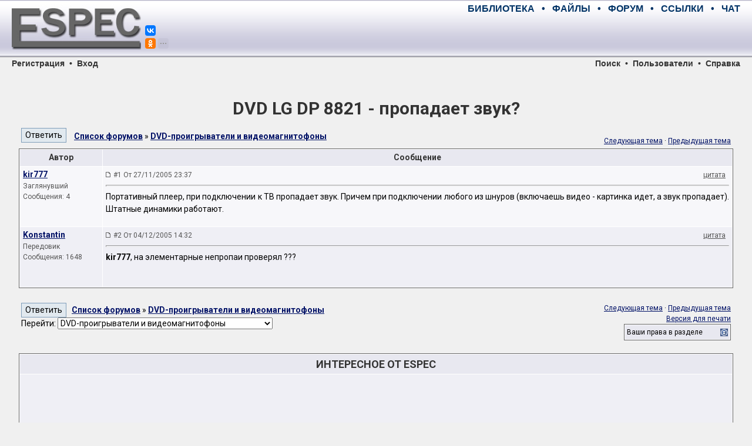

--- FILE ---
content_type: text/html; charset=utf-8
request_url: https://www.google.com/recaptcha/api2/aframe
body_size: 266
content:
<!DOCTYPE HTML><html><head><meta http-equiv="content-type" content="text/html; charset=UTF-8"></head><body><script nonce="wnfqE4r_t_7BGbywuimFEw">/** Anti-fraud and anti-abuse applications only. See google.com/recaptcha */ try{var clients={'sodar':'https://pagead2.googlesyndication.com/pagead/sodar?'};window.addEventListener("message",function(a){try{if(a.source===window.parent){var b=JSON.parse(a.data);var c=clients[b['id']];if(c){var d=document.createElement('img');d.src=c+b['params']+'&rc='+(localStorage.getItem("rc::a")?sessionStorage.getItem("rc::b"):"");window.document.body.appendChild(d);sessionStorage.setItem("rc::e",parseInt(sessionStorage.getItem("rc::e")||0)+1);localStorage.setItem("rc::h",'1769024568543');}}}catch(b){}});window.parent.postMessage("_grecaptcha_ready", "*");}catch(b){}</script></body></html>